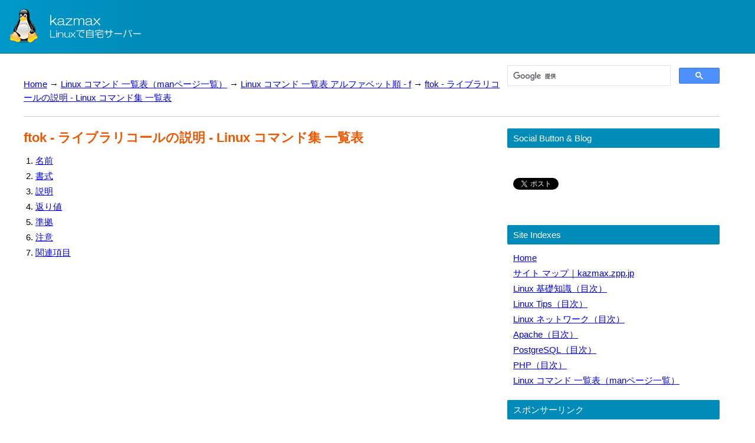

--- FILE ---
content_type: text/html; charset=UTF-8
request_url: https://kazmax.zpp.jp/cmd/f/ftok.3.html
body_size: 5158
content:
<!DOCTYPE html>
<html>
<head>
<meta charset="utf-8">
<meta name="viewport" content="width=device-width">
<meta name="description" content="ftok - ライブラリコールの説明。ftok - パス名とプロジェクト識別子を System V IPC キーに変換する。">
<meta name="keywords" content="ftok説明,解説,linux,コマンド,man,一覧,コマンド集,kazmax">
<title>ftok - ライブラリコールの説明 - Linux コマンド集 一覧表</title>
<link rel="icon" href="/images/favicon.ico">
<link rel="stylesheet" href="/common/stylesheet.css">
<link rel="alternate" type="application/rss+xml" title="RSS 1.0 (RDF)" href="/rss.rdf">

<!--[if lt IE 9]>
<script src="http://html5shiv.googlecode.com/svn/trunk/html5.js"></script>
<script src="http://css3-mediaqueries-js.googlecode.com/svn/trunk/css3-mediaqueries.js"></script>
<![endif]-->

<script async src="//pagead2.googlesyndication.com/pagead/js/adsbygoogle.js"></script>
<script>
     (adsbygoogle = window.adsbygoogle || []).push({
          google_ad_client: "ca-pub-2357775341085198",
          enable_page_level_ads: true
     });
</script>

</head>
<body>
<!-- googleAnalytics ここから -->
<script>
  (function(i,s,o,g,r,a,m){i['GoogleAnalyticsObject']=r;i[r]=i[r]||function(){
  (i[r].q=i[r].q||[]).push(arguments)},i[r].l=1*new Date();a=s.createElement(o),
  m=s.getElementsByTagName(o)[0];a.async=1;a.src=g;m.parentNode.insertBefore(a,m)
  })(window,document,'script','//www.google-analytics.com/analytics.js','ga');

  ga('create', 'UA-64969906-1', 'auto');
  ga('send', 'pageview');

</script>
<!-- googleAnalytics ここまで -->

<!-- wrapper -->
<div id="wrapper">

<!-- wrap-top -->
<div id="wrap-top">

<!-- header start -->
<header>
<a href="/"><img src="/images/logo.png" alt="kazmax - Linux で自宅サーバー" width="250" height="90"></a>
</header>
<!-- header end -->

</div>
<!-- wrap-top end -->

<!-- wrap-middle -->
<div id="wrap-middle">

<!-- SiteSearch Google -->
<div id="search" style="width: 360px; float: right;">
<script>
  (function() {
    var cx = 'partner-pub-2357775341085198:wnilrw-txgk';
    var gcse = document.createElement('script');
    gcse.type = 'text/javascript';
    gcse.async = true;
    gcse.src = 'https://cse.google.com/cse.js?cx=' + cx;
    var s = document.getElementsByTagName('script')[0];
    s.parentNode.insertBefore(gcse, s);
  })();
</script>
<gcse:searchbox-only></gcse:searchbox-only>
</div>
<!-- SiteSearch Google -->

<!-- topic path start -->
<nav id="topic-path">
<span class="first"><a href="/" class="home" title="Linux（主にCentOSベース）の技術情報をまとめています。Linuxの基礎知識、Tips、各サービスの設定方法の解説をしていきます。">Home</a></span>&nbsp;&rarr;&nbsp;<span><a href="https://kazmax.zpp.jp/cmd/" class="each" title="linuxのコマンド集。コマンドの説明。man ファイルをHTML化しました。">Linux コマンド 一覧表（manページ一覧）</a></span>&nbsp;&rarr;&nbsp;<span><a href="https://kazmax.zpp.jp/cmd/f/" class="each" title="linuxのコマンド集。コマンドの説明。man ファイルをHTML化しました。アルファベット順 - f。">Linux コマンド 一覧表 アルファベット順 - f</a></span>&nbsp;&rarr;&nbsp;<span class="last"><a href="https://kazmax.zpp.jp/cmd/f/ftok.3.html" class="current" title="ftok - ライブラリコールの説明。ftok - パス名とプロジェクト識別子を System V IPC キーに変換する。">ftok - ライブラリコールの説明 - Linux コマンド集 一覧表</a></span>
</nav>
<!-- topic path end -->

<!-- content start -->
<div id="content">

<!-- content-inner start -->
<div id="content-inner">

<!-- article start -->
<article id="cmd">

<h1>ftok - ライブラリコールの説明 - Linux コマンド集 一覧表</h1>
<ol>
<li><a href="#ah_0">名前</a></li>
<li><a href="#ah_1">書式</a></li>
<li><a href="#ah_2">説明</a></li>
<li><a href="#ah_3">返り値</a></li>
<li><a href="#ah_4">準拠</a></li>
<li><a href="#ah_5">注意</a></li>
<li><a href="#ah_6">関連項目</a></li>
</ol>

<div class="garea">
<!-- Google article top -->
<script async src="//pagead2.googlesyndication.com/pagead/js/adsbygoogle.js"></script>
<!-- article top -->
<ins class="adsbygoogle"
     style="display:block"
     data-ad-client="ca-pub-2357775341085198"
     data-ad-slot="8488936405"
     data-ad-format="auto"
     data-full-width-responsive="true"></ins>
<script>
(adsbygoogle = window.adsbygoogle || []).push({});
</script>
<!-- Google -->
</div>

<h2 id="ah_0">名前</h2>
<div class="cmd_indent_sh">
<p>
ftok - パス名とプロジェクト識別子を System V IPC キーに変換する
</p>
</div>

<h2 id="ah_1">書式</h2>
<div class="cmd_indent_sh">
<p>
<pre># include &lt;sys/types.h&gt;
# include &lt;sys/ipc.h&gt;
</pre>

<br>

<span class="bold">key_t ftok(const char *</span>

<span class="i">pathname</span>

<span class="bold">, int </span>

<span class="i">proj_id</span>

<span class="bold">);</span>
</p>
</div>

<h2 id="ah_2">説明</h2>
<div class="cmd_indent_sh">
<p>

<span class="bold">ftok</span>
()関数は

<span class="i">pathname</span>
で与えられたファイル (存在し、アクセス可能でなければならない)
のファイル名の識別情報 (identity) と、

<span class="i">proj_id</span>
(0 であってはならない) の低位 8 ビットとを用いて、

<span class="bold">key_t</span>
型の System V IPC キーを生成する。
このキーは
&nbsp;<a href="/cmd/m/msgget.2.html">
<span class="bold">msgget</span>
(2),</a>&nbsp;&nbsp;<a href="/cmd/s/semget.2.html">
<span class="bold">semget</span>
(2),</a>&nbsp;&nbsp;<a href="/cmd/s/shmget.2.html">
<span class="bold">shmget</span>
(2)</a>&nbsp;などでの利用に適している。
</p>
<p>同じファイルを示すあらゆるパス名と、同じ

<span class="i">proj_id</span>
に対しては、結果の値は等しくなる。
ファイルが違ったり (この場合両者は同時に存在しているはず)、

<span class="i">proj_id</span>
が異なると、返り値も異なる。
</p>
</div>

<h2 id="ah_3">返り値</h2>
<div class="cmd_indent_sh">
<p>
成功した場合は生成された

<span class="bold">key_t</span>
の値が返される。
失敗すると -1 が返され、エラーの内容が

<span class="bold">errno</span>
に書き込まれる。この内容はシステムコール
&nbsp;<a href="/cmd/s/stat.2.html">
<span class="bold">stat</span>
(2)</a>&nbsp;のものと同じである。
</p>
</div>

<h2 id="ah_4">準拠</h2>
<div class="cmd_indent_sh">
<p>
POSIX.1-2001.
</p>
</div>

<h2 id="ah_5">注意</h2>
<div class="cmd_indent_sh">
<p>
libc4 と libc5 (および SunOS 4.x) では、
プロトタイプは
<br>
<br>

<span class="bold">key_t ftok(char *</span>

<span class="i">pathname</span>

<span class="bold">, char </span>

<span class="i">proj_id</span>

<span class="bold">);</span>

<br>
<br>である。
現在では

<span class="i">proj_id</span>
は

<span class="i">int</span>
だが、依然として 8 ビットしか用いられない。
通常は ASCII キャラクタが

<span class="i">proj_id</span>
に用いられる。

<span class="i">proj_id</span>
が 0 のときの振る舞いが未定義になっているのは、これが理由である。
</p>
<p>もちろん

<span class="bold">key_t</span>
が他と重ならないものであるかどうかは保証されない。
最善の場合の組み合わせを考えても、

<span class="i">proj_id</span>
の 1 バイト、i ノード番号の低位 16 ビット、および
デバイス番号の低位 8 ビットなので、結果は 32 ビットに過ぎない。
例えば

<span class="i">/dev/hda1</span>
と

<span class="i">/dev/sda1</span>
それぞれにあるファイルに対して、衝突は容易に起こりうる。
</p>
</div>

<h2 id="ah_6">関連項目</h2>
<div class="cmd_indent_sh">
<p>
&nbsp;<a href="/cmd/m/msgget.2.html">
<span class="bold">msgget</span>
(2),</a>&nbsp;&nbsp;<a href="/cmd/s/semget.2.html">
<span class="bold">semget</span>
(2),</a>&nbsp;&nbsp;<a href="/cmd/s/shmget.2.html">
<span class="bold">shmget</span>
(2),</a>&nbsp;&nbsp;<a href="/cmd/s/stat.2.html">
<span class="bold">stat</span>
(2),</a>&nbsp;&nbsp;<a href="/cmd/s/svipc.7.html">
<span class="bold">svipc</span>
(7)</a>&nbsp;
<br>
</p>
</div>




</article>
<!--article end-->

<!-- other -->
<div id="other">

<!-- Google -->
<div class="garea">
<!-- Google -->
<script type="text/javascript"><!--
google_ad_client = "ca-pub-2357775341085198";
/* bottom2 336x280 */
google_ad_slot = "5068348800";
google_ad_width = 336;
google_ad_height = 280;
//-->
</script>
<script type="text/javascript"
src="//pagead2.googlesyndication.com/pagead/show_ads.js">
</script>
<!-- Google -->
</div>
<!-- Google -->

</div>
<!--other end-->

</div>
<!-- content-inner end -->

</div>
<!-- content end -->

<div id="side_bar">

<!-- SNS -->
<figure>
<figcaption>Social Button & Blog</figcaption>

<ul id="sns">

<!-- facebook -->
<li>
<script type="text/javascript">
    var url = encodeURIComponent(location.href);
    document.write('<iframe src="//www.facebook.com/plugins/like.php?href=' + url + '&amp;width&amp;layout=button_count&amp;action=recommend&amp;show_faces=false&amp;share=false&amp;height=21" scrolling="no" frameborder="0" style="border:none; overflow:hidden; height:21px;" allowTransparency="true"></iframe>');
</script>
</li>

<!-- twitter -->
<li>
<a href="https://twitter.com/share" class="twitter-share-button" data-lang="ja">ツイート</a>
<script>!function(d,s,id){var js,fjs=d.getElementsByTagName(s)[0],p=/^http:/.test(d.location)?'http':'https';if(!d.getElementById(id)){js=d.createElement(s);js.id=id;js.src=p+'://platform.twitter.com/widgets.js';fjs.parentNode.insertBefore(js,fjs);}}(document, 'script', 'twitter-wjs');</script>
</li>

<!-- はてな -->
<li>
<a href="http://b.hatena.ne.jp/entry/" class="hatena-bookmark-button" data-hatena-bookmark-layout="basic-label-counter" data-hatena-bookmark-lang="ja" title="このエントリーをはてなブックマークに追加"><img src="https://b.st-hatena.com/images/entry-button/button-only@2x.png" alt="このエントリーをはてなブックマークに追加" width="20" height="20" style="border: none;" /></a><script type="text/javascript" src="https://b.st-hatena.com/js/bookmark_button.js" charset="utf-8" async="async"></script>
</li>

<!-- pocket-->
<li>
<a data-pocket-label="pocket" data-pocket-count="horizontal" class="pocket-btn" data-lang="en"></a>
<script type="text/javascript">!function(d,i){if(!d.getElementById(i)){var j=d.createElement("script");j.id=i;j.src="https://widgets.getpocket.com/v1/j/btn.js?v=1";var w=d.getElementById(i);d.body.appendChild(j);}}(document,"pocket-btn-js");</script>
</li>

<!-- google -->
<li>
<!-- +1 ボタン を表示したい位置に次のタグを貼り付けてください。 -->
<div class="g-plusone" data-size="small"></div>

<!-- 最後の +1 ボタン タグの後に次のタグを貼り付けてください。 -->
<script type="text/javascript">
  window.___gcfg = {lang: 'ja'};

  (function() {
    var po = document.createElement('script'); po.type = 'text/javascript'; po.async = true;
    po.src = 'https://apis.google.com/js/plusone.js';
    var s = document.getElementsByTagName('script')[0]; s.parentNode.insertBefore(po, s);
  })();
</script>
</li>
</ul>
</figure>
<!-- SNS end -->

<!-- site indexes start -->
<nav id="index">
<figure>
<figcaption>Site Indexes</figcaption>
<div id="inner">
<ul><li><a href="https://kazmax.zpp.jp/" title="Home" >Home</a></li>
<li><a href="https://kazmax.zpp.jp/sitemap.html" title="サイト マップ｜kazmax" >サイト マップ｜kazmax.zpp.jp</a></li>
<li><a href="https://kazmax.zpp.jp/linux_beginner/" title="Linux 基礎知識" >Linux 基礎知識（目次）</a></li>
<li><a href="https://kazmax.zpp.jp/linux/" title="Linux Tips" >Linux Tips（目次）</a></li>
<li><a href="https://kazmax.zpp.jp/network/" title="Linux ネットワーク" >Linux ネットワーク（目次）</a></li>
<li><a href="https://kazmax.zpp.jp/apache/" title="Apache" >Apache（目次）</a></li>
<li><a href="https://kazmax.zpp.jp/pgsql/" title="PostgreSQL" >PostgreSQL（目次）</a></li>
<li><a href="https://kazmax.zpp.jp/php/" title="PHP" >PHP（目次）</a></li>
<li class="last active"><a href="https://kazmax.zpp.jp/cmd/" title="Linux コマンド 一覧表（manページ一覧）" >Linux コマンド 一覧表（manページ一覧）</a></li>
</ul>
</div>
</figure>
</nav>
<!-- site indexes end -->


<!-- Google -->
<figure>
<figcaption>スポンサーリンク</figcaption>
<div class="garea_side">
<!-- Google -->
<script async src="//pagead2.googlesyndication.com/pagead/js/adsbygoogle.js"></script>
<!-- kazmax_sidebar_336×280 -->
<ins class="adsbygoogle"
     style="display:inline-block;width:336px;height:280px"
     data-ad-client="ca-pub-2357775341085198"
     data-ad-slot="9724822804"></ins>
<script>
(adsbygoogle = window.adsbygoogle || []).push({});
</script>
<!-- Google -->
</div>
</figure>
<!-- Google -->


<figure>
<figcaption>技術者の副業</figcaption>
<ul id="asp">
<li>
<a href="https://px.a8.net/svt/ejp?a8mat=2TVB6Y+7Q1GAA+3QHY+61Z82" target="_blank" rel="nofollow">信頼できるクラウドソーシングサイト【Bizseek】</a>
<img border="0" width="1" height="1" src="https://www14.a8.net/0.gif?a8mat=2TVB6Y+7Q1GAA+3QHY+61Z82" alt="">
</li>
</ul>
</figure>


<!-- sponsor_frame -->
<div id="sponsor_frame">

<!-- -->
<div class="one">
<p><a href="/contact/"><img src="/images/wantad.png" width="150" height="150" alt="広告主募集" /></a></p>
</div>

<!-- -->
<div class="one">
<p><a href="/contact/"><img src="/images/wantad.png" width="150" height="150" alt="広告主募集" /></a></p>
</div>

<!-- -->
<div class="one">
<p><a href="/contact/"><img src="/images/wantad.png" width="150" height="150" alt="広告主募集" /></a></p>
</div>

<!-- -->
<div class="one">
<p><a href="/contact/"><img src="/images/wantad.png" width="150" height="150" alt="広告主募集" /></a></p>
</div>

<div style="clear:both;"></div>

<p style="margin:10px 0 0 10px;">&raquo; <a href="/contact/">広告主募集のご案内</a></p>

</div>
<!-- sponsor_frame end-->

<!-- a8 -->
<div class="a8">
<a href="https://px.a8.net/svt/ejp?a8mat=2TVB6Y+7PG0OI+3UES+5ZMCH" target="_blank" rel="nofollow">
<img border="0" width="300" height="250" alt="" src="https://www28.a8.net/svt/bgt?aid=171102058466&wid=001&eno=01&mid=s00000017938001006000&mc=1"></a>
<img border="0" width="1" height="1" src="https://www19.a8.net/0.gif?a8mat=2TVB6Y+7PG0OI+3UES+5ZMCH" alt="">
</div>
<!-- a8 -->

<!-- rss-->
<aside>
<img src="/images/feed/feed-icon.png" alt="RSS" width="28" height="28"><a href="https://kazmax.zpp.jp/rss.rdf">RSS 1.0 (RDF)</a>
</aside>
<!-- rss end-->


</div>
<!-- side_bar end -->

</div>
<!-- wrap-middle end -->


<!-- wrap-bottom -->
<div id="wrap-bottom">

<!-- footer start -->
<footer>
<small>Copyright &copy; 2006 - 2022 [ <a href="https://kazmax.zpp.jp/" title="kazmax - Linux で自宅サーバー">kazmax - Linux で自宅サーバー</a> ] All rights reserved.</small>
</footer>
<!-- footer end -->

</div>
<!-- wrap-bottom end -->

</div>
<!-- wrapper end -->

</body>

</html>

--- FILE ---
content_type: text/html; charset=utf-8
request_url: https://accounts.google.com/o/oauth2/postmessageRelay?parent=https%3A%2F%2Fkazmax.zpp.jp&jsh=m%3B%2F_%2Fscs%2Fabc-static%2F_%2Fjs%2Fk%3Dgapi.lb.en.H0R5hnEJFgQ.O%2Fd%3D1%2Frs%3DAHpOoo9sMW3biwZqLR-weMeFfAeYoZsLKA%2Fm%3D__features__
body_size: 159
content:
<!DOCTYPE html><html><head><title></title><meta http-equiv="content-type" content="text/html; charset=utf-8"><meta http-equiv="X-UA-Compatible" content="IE=edge"><meta name="viewport" content="width=device-width, initial-scale=1, minimum-scale=1, maximum-scale=1, user-scalable=0"><script src='https://ssl.gstatic.com/accounts/o/2580342461-postmessagerelay.js' nonce="NPzJ8-misegqs0H63Vxohg"></script></head><body><script type="text/javascript" src="https://apis.google.com/js/rpc:shindig_random.js?onload=init" nonce="NPzJ8-misegqs0H63Vxohg"></script></body></html>

--- FILE ---
content_type: text/html; charset=utf-8
request_url: https://www.google.com/recaptcha/api2/aframe
body_size: 113
content:
<!DOCTYPE HTML><html><head><meta http-equiv="content-type" content="text/html; charset=UTF-8"></head><body><script nonce="4Y-rE9TXnqpYYAalRqTMnA">/** Anti-fraud and anti-abuse applications only. See google.com/recaptcha */ try{var clients={'sodar':'https://pagead2.googlesyndication.com/pagead/sodar?'};window.addEventListener("message",function(a){try{if(a.source===window.parent){var b=JSON.parse(a.data);var c=clients[b['id']];if(c){var d=document.createElement('img');d.src=c+b['params']+'&rc='+(localStorage.getItem("rc::a")?sessionStorage.getItem("rc::b"):"");window.document.body.appendChild(d);sessionStorage.setItem("rc::e",parseInt(sessionStorage.getItem("rc::e")||0)+1);localStorage.setItem("rc::h",'1765713798489');}}}catch(b){}});window.parent.postMessage("_grecaptcha_ready", "*");}catch(b){}</script></body></html>

--- FILE ---
content_type: text/css
request_url: https://kazmax.zpp.jp/common/stylesheet.css
body_size: 2321
content:
@charset "utf-8";

/*--------------------------------------------------------------------
基本設定
--------------------------------------------------------------------*/

html {
	width: 100%;
	height: 100%;
	overflow-y: scroll;
}

body {
	width: 100%;
	height: 100%;
}


/*--Reset-----------------------------------------------------------*/

* {
	margin: 0;
	padding: 0;
}


img {
	border: none;
	vertical-align: middle;
	margin: 0 10px 0 0;
	max-width: 100%;
}

ul,ol {
	line-height: 1.7em;
	list-style-position: outside;
	margin: 0 0 0 20px;
}

/*--Text------------------------------------------------------------*/

body {
	font-size: 96%;
	font-weight: normal;
	line-height: 1.5;
	/*font-family: "ヒラギノ角ゴ Pro W3","Hiragino Kaku Gothic Pro","メイリオ",Meiryo,"ＭＳ Ｐゴシック","MS PGothic",sans-serif;*/
	font-family: "Source Sans Pro",Helvetica,Arial,sans-serif;
	/*font-family: "Hiragino Kaku Gothic Pro","ヒラギノ角ゴ Pro W3","Meiryo","MS P Gothic","ＭＳ Ｐゴシック",Osaka,Helvetica,Arial,sans-serif;*/
	font-display: swap;
}

* html body {/*IE6*/
	font-family: "ＭＳ Ｐゴシック","MS PGothic",sans-serif;
	font-display: swap;
}

*:first-child + html body {/*IE7*/
	font-family: "ＭＳ Ｐゴシック","MS PGothic",sans-serif;
	font-display: swap;
}

h1 {
	font-size: 140%;
}

h2 {
	font-size: 120%;
}

h3,h4,h5,h6 {
	font-size: 101%;
}

p {
	/*margin: 15px 0;*/
	margin: 2px 0 14px 0;
}

/*--------------------------------------------------
 * HTML5
 *--------------------------------------------------
 */

article,aside,details,footer,header,hgroup,menu,nav,section,summary {
	display: block;
}


/*--------------------------------------------------
 * レイアウト
 *--------------------------------------------------
 */

#wrapper {
	width: 100%;
}

#wrap-top {
	width: 100%;
}

#wrap-middle {
	margin: 0 60px 0 40px;
	padding: 20px 0;
}
@media(max-width:768px){
	#wrap-middle {
		margin: 0;
		padding: 0;
	}
}

#wrap-bottom {
	margin: 20px 30px 0 30px;
	clear: both;
}
@media(max-width:768px){
	#wrap-bottom {
		margin: 0px;
	}
}

/*--------------------------------------------------
 * ヘッダー
 *--------------------------------------------------
 */
#wrap-top header {
	background-color: #008BB9;
	border-bottom: 1px solid #007799;
	width: 100%;
	margin: 0;
}

/*--------------------------------------------------
 * 検索ボックス
 *--------------------------------------------------
 */

#wrap-middle div#search {
/*	text-align: right;*/
/*	width: 100%;*/
/*	float: right;*/
	margin: 0 0 10px 0;
}
@media(max-width:768px){
	#wrap-middle div#search {
		text-align: left;
		margin: 0;
		padding: 10px;
	}
}


/*--------------------------------------------------
 * パンクズ
 *--------------------------------------------------
 */

#wrap-middle nav#topic-path {
	padding: 20px 0;
	border-bottom: solid #CCC 1px;
}
@media(max-width:768px){
	#wrap-middle nav#topic-path {
		margin: 0;
		padding: 10px;
		border-bottom: solid #CCC 1px;
	}
}


/*--------------------------------------------------
 * 2カラム
 *--------------------------------------------------
 */

#wrap-middle div#content {
	/* overflow: hidden; */
	overflow: auto;
	float: left;
	width: 100%;
	margin: 0 -360px 0 0;
}
@media(max-width:768px){
	#wrap-middle div#content {
		overflow: scroll;
		float: none;
		margin: 0;
		padding: 0;
	}
}

#wrap-middle div#content div#content-inner {
	position: relative;
	text-align: left;
	margin: 0 360px 0 0;
}
@media(max-width:768px){
	#wrap-middle div#content div#content-inner {
		position: static;
		text-align: left;
		margin: 0;
		padding: 10px;
	}
}

#wrap-middle div#content div#content-inner-home {
	position: relative;
	text-align: left;
	margin: 0 360px 0 0;
}
@media(max-width:768px){
	#wrap-middle div#content div#content-inner-home {
		position: static;
		text-align: left;
		margin: 0;
		padding: 10px;
	}
}

#wrap-middle div#side_bar {
	float: right;
	width: 360px;
	text-align: left;
	
	padding: 20px 0 20px 0;
}
@media(max-width:768px){
	#wrap-middle div#side_bar {
		float: none;
		text-align: left;
		
		margin: 0;
		padding: 0;
	}
}

/*--------------------------------------------------
 * article
 *--------------------------------------------------
 */
#wrap-middle article {
	padding: 20px 20px 20px 0;
}
@media(max-width:768px){
	#wrap-middle article {
		padding: 0;
	}
}

#wrap-middle article h1 {
	color: #EC5800;
	padding: 0 0 10px 0;
}

#wrap-middle article h2 {
	/*color: #555;*/
	color: #444;
	padding: 0;
	margin: 30px 0 10px 0;
}

#wrap-middle article h3 {
	border-left: 5px solid #555;
	color: #555;
	padding: 0 0 0 10px;
	margin: 20px 0 0 0;
}

#wrap-middle article h4 {
	color: #555;
	margin: 20px 0 10px 0;
}

#wrap-middle article pre {
	margin: 10px 0;
	padding: 10px;
	background-color: #EEE;
	color: #000;
	
	border-radius: 2px;
	-moz-border-radius: 2px;
	-webkit-border-radius: 2px;
	behavior: url(/common/PIE.htc);
}

#wrap-middle article div#memo {
	margin: 10px 0;
	padding: 10px;
	border: 1px dashed #CCC;
	border-radius: 2px;
	-moz-border-radius: 2px;
	-webkit-border-radius: 2px;
	behavior: url(/common/PIE.htc);
}

#wrap-middle article div#memo p.memo_header {
	margin: 0 0 10px 0;
	color: #555;
	font-weight: bold;
}

#wrap-middle article p.update {
	margin: 10px 0 10px 0;
	color: #777;
	font-size: 90%;
}

#wrap-middle article dl {
	margin: 0 0 20px 0;
}

#wrap-middle article div.next{
	margin: 20px 0;
	border-top: 1px solid #CCC;
}

#wrap-middle article dt {
	margin: 15px 0 0 0;
}
#wrap-middle article dd {
	margin: 0 0 20px 0;
}

#wrap-middle article table.contact {
	// width: 100%;
	margin: 10px 0;
	padding: 10px;
	border: solid 1px #BBB;
	border-collapse: collapse;
}

#wrap-middle article table {
	margin: 10px 0;
	padding: 10px;
	border: solid 1px #BBB;
	border-collapse: collapse;
}

#wrap-middle article td,th{
	border: solid 1px #BBB;
	padding: 5px 10px;
}

#wrap-middle article th{
	background-color:#EEE;
}

#wrap-middle div#sitemap ul {
	margin: 0 0 0 20px;
}

#wrap-middle article figure {
	margin: 10px 0 20px 0;
	padding: 10px;
	border: 1px solid #CCC;
	border-radius: 2px;
	-moz-border-radius: 2px;
	-webkit-border-radius: 2px;
	behavior: url(/common/PIE.htc);
}

#wrap-middle article figcaption{
	margin-bottom: 10px;
	padding-bottom: 10px;
	border-bottom: 1px solid #CCC;
	
}

#wrap-middle div#other {
	margin: 0 0 20px 0;
	padding: 0 20px 20px 0;
}

#wrap-middle div#other figure {
	margin: 10px 0 20px 0;
	padding: 10px;
	border: 1px solid #CCC;
	border-radius: 2px;
	-moz-border-radius: 2px;
	-webkit-border-radius: 2px;
	behavior: url(/common/PIE.htc);
}

#wrap-middle div#other figcaption{
	margin-bottom: 10px;
	padding-bottom: 10px;
	border-bottom: 1px solid #CCC;
	
}

#wrap-middle article#cmd dt,dd {
	padding: 5px 0;
}

/*--------------------------------------------------
 * サイドバー
 *--------------------------------------------------
 */
#wrap-middle div#side_bar figure {
	margin: 0 0 20px 0;
}
@media(max-width:768px){
	#wrap-middle div#side_bar figure {
		margin: 0;
		padding: 10px;
	}
}

#wrap-middle div#side_bar figure figcaption {
	background-color: #008BB9;
	color: #fff;
	
	border-radius: 2px;
	-moz-border-radius: 2px;
	-webkit-border-radius: 2px;
	behavior: url(/common/PIE.htc);
	
	padding: 5px 10px;
	margin: 0 0 10px 0;
}


#wrap-middle div#side_bar ul {
	list-style: none;
}
@media(max-width:768px){
	#wrap-middle div#side_bar ul {
		list-style: none;
		margin-left: 10px;
	}
}

#wrap-middle div#side_bar nav#index div#inner {
	margin-left: -10px;
	padding-right: 10px;
}
@media(max-width:768px){
	#wrap-middle div#side_bar nav#index div#inner {
		margin-left: 0px;
		padding-right: 0px;
	}
}


#wrap-middle div#side_bar figure ul#sns {
	line-height: 2em;
	margin: 20px 0 0 0;
	padding: 0 10px 0 10px;
}

#wrap-middle div#side_bar figure ul#asp {
	line-height: 2em;
	margin: 20px 0 0 0;
	padding: 0 10px 0 10px;
}

/* sponsor_frame */
#sponsor_frame {
	width: 332px;
	margin: 0 0 20px 10px;
	padding: 0 0 10px 0;
	border: 1px solid #CCC;

	border-radius: 2px;
	-moz-border-radius: 2px;
	-webkit-border-radius: 2px;
	behavior: url(/common/PIE.htc);
}

#sponsor_frame p{
	margin: 0;
	padding: 0;
}

#sponsor_frame img{
	margin: 0;
	border-width:0;
	vertical-align:bottom;
}

#sponsor_frame div.one{
	text-align: center;
	width:150px;
	height:150px;
	margin:10px 0 0 10px;
	float:left;
}

#wrap-middle div#side_bar div.a8 {
	margin: 0 0 0 10px;
}

#wrap-middle div#side_bar aside {
	margin: 20px 0 0 10px;
	padding: 0;
}

div.garea_side {
	margin: 20px 0 20px 0;
	padding: 0 0 0 10px;
}
@media(max-width:768px){
	div.garea_side {
		margin: 0;
		padding: 0;
	}
}

/*カウンタ */
#wrap-middle div#side_bar div#counter {
	margin: 10px 0px 10px 10px;
	padding: 0;
}
#wrap-middle div#side_bar div#counter ul {
	margin: 0;
	padding: 0;
	list-style: none;
}


/*--------------------------------------------------
 * フッター
 *--------------------------------------------------
 */
#wrap-bottom footer {
	margin: 0;
	padding-top: 5px;
	height: 50px;
	border-top: solid 1px #CCC;
	text-align: right;
}
@media(max-width:768px){
	#wrap-bottom footer {
		margin: 0;
		padding: 10px;
		border-top: solid 1px #CCC;
		text-align: left;
	}
}

#wrap-bottom footer small {
	line-height:1em;
	font-size: 80%;
	font-style: normal;
}
/*--------------------------------------------------
 * home
 *--------------------------------------------------
 */
div#category_frame {
	width: 100%;
	margin: 0;
	padding: 10px 0;
}

div#category_frame div.category {
	width:375px;
	float:left;
	padding: 10px 20px 10px 0;
	margin: 0 10px 10px 0;
	min-height:200px;
	height:auto !important;
	height:200px;
}
@media(max-width:768px){
	div#category_frame div.category {
		width: 100%;
		float:none;
		padding: 15px 0;
		margin: 0;
	}
}

div#category_frame div.category figcaption {
	font-size: 110%;
	color: #555;
	font-weight: bold;
	margin-bottom: 10px;
	padding-bottom: 10px;
	border-bottom: 1px solid #CCC;
}

div#category_frame div.category h2 {
	color: #555;
	font-weight: bold;
	margin: 0 0 10px 0;
	padding: 0 0 10px 0;
	border-bottom: 1px solid #CCC;
}

div#category_frame div.category h3 {
	color: #444;
	font-weight: bold;
	margin: 20px 0 0 0;
	padding: 0;
	border: none;
}


div#category_frame div.category table.webring {
    margin: 10px 10px 10px 0;
    padding: 10px;
    text-align: center;
    width: 70%;
    border: solid 1px #BBB;
}
@media(max-width:768px){
	div#category_frame div.category table.webring {
	    margin: 10px 10px 10px 0;
	    padding: 10px;
	    text-align: center;
	    width: 100%;
	    border: solid 1px #BBB;
	}
}

div#category_frame div.category table.webring td{
    border: none;
}

/*--------------------------------------------------
 * その他
 *--------------------------------------------------
 */
span.bold {
	/* color: #555;*/
	/*color: #CC6633;*/
	/*color: #336699;*/
	font-weight: bold;
}

.u {
	text-decoration: underline;
}

span.red{
	color: red;
	/*color: #CC6633;*/
	/*color: #336699;*/
	font-weight: bold;
}

pre span.bold {
	color: #008800;
}

span.i {
    font-style: italic;
    /* color: #336699;*/
}

div.indent20 {
	margin-left: 20px;
}

div.garea {
	margin: 20px 0 20px 0;
	padding: 0;
}

caption {
    margin-top: 20px;
    text-align: left;
    font-weight: bold;
}

--- FILE ---
content_type: text/plain
request_url: https://www.google-analytics.com/j/collect?v=1&_v=j102&a=1681665102&t=pageview&_s=1&dl=https%3A%2F%2Fkazmax.zpp.jp%2Fcmd%2Ff%2Fftok.3.html&ul=en-us%40posix&dt=ftok%20-%20%E3%83%A9%E3%82%A4%E3%83%96%E3%83%A9%E3%83%AA%E3%82%B3%E3%83%BC%E3%83%AB%E3%81%AE%E8%AA%AC%E6%98%8E%20-%20Linux%20%E3%82%B3%E3%83%9E%E3%83%B3%E3%83%89%E9%9B%86%20%E4%B8%80%E8%A6%A7%E8%A1%A8&sr=1280x720&vp=1280x720&_u=IEBAAEABAAAAACAAI~&jid=820668333&gjid=1681475425&cid=1231760576.1765713796&tid=UA-64969906-1&_gid=171699082.1765713796&_r=1&_slc=1&z=589572704
body_size: -449
content:
2,cG-S1GPELLBZH